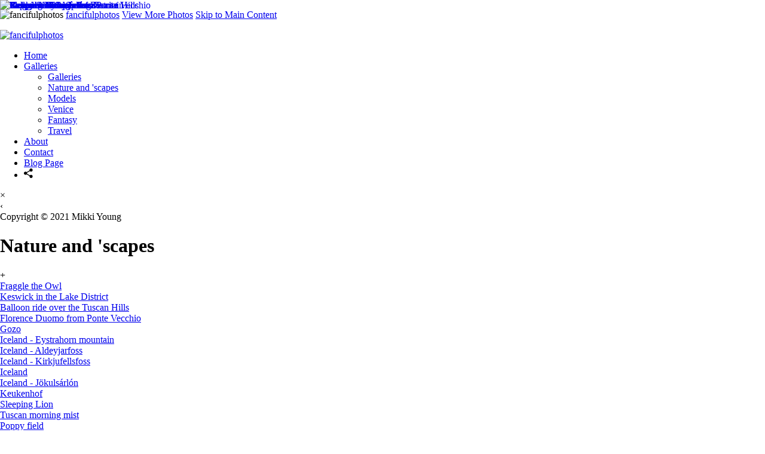

--- FILE ---
content_type: text/html; charset=UTF-8
request_url: https://myfancifulphotos.com/nature-and-scapes
body_size: 10687
content:
<!DOCTYPE html>
<html lang="en-US" dir="ltr" itemscope itemtype="http://schema.org/WebPage">
<head>

    <!--  Hey! This is SlickPic.

          For photographers, building a website is time-consuming and frustrating.
          At SlickPic, we design, build, and maintain beautiful websites for photographers
          so they can focus on creating beautiful photos and building their business
          instead of worrying about their website.

          www.slickpic.com
    -->

    <title>Nature and 'scapes - fancifulphotos</title>
    <meta http-equiv="Content-Type" content="text/html; charset=UTF-8" >    <base href="https://myfancifulphotos.com/" />
    <link rel="shortcut icon" href="/favicon.ico" />
    <link rel="icon" type="image/png" sizes="32x32" href="https://assets-edge.slickpic.com/brand/slickpic-32x32.png">
    <link rel="icon" type="image/png" sizes="16x16" href="https://assets-edge.slickpic.com/brand/slickpic-16x16.png">
    <link rel="apple-touch-icon" href="https://cloud.slickpic.com/img/apple-touch-icon.png">
    <link rel="apple-touch-icon" sizes="180x180" href="https://cloud.slickpic.com/img/apple-touch-icon.png">
    <link rel="icon" sizes="192x192" href="https://cloud.slickpic.com/img/apple-touch-icon.png">
    <link rel="manifest" href="https://myfancifulphotos.com/manifest.json?url=aHR0cHM6Ly9teWZhbmNpZnVscGhvdG9zLmNvbS9uYXR1cmUtYW5kLXNjYXBlcw==" />
    <meta name="mobile-web-app-capable" content="yes">
    <meta name="apple-mobile-web-app-title" content="Nature and 'scapes - fancifulphotos">
    <meta name="x-dns-prefetch-control" content="on" />
    <link rel="preconnect" href="https://www.slickpic.com" crossorigin>
    <link rel="preconnect" href="https://assets-edge.slickpic.com" crossorigin>
    <link rel="preconnect" href="https://cloud.slickpic.com" crossorigin>
    <link rel="preconnect" href="https://cloud-help.slickpic.com" crossorigin>
    <link rel="preconnect" href="https://cdn-static-bundle.slickpic.com" crossorigin>
    <link rel="preconnect" href="https://stored-edge.slickpic.com" crossorigin>
    <link rel="preconnect" href="https://stored-cf-wm.slickpic.com" crossorigin>
    <link rel="preconnect" href="https://stored-cf.slickpic.com" crossorigin>
    <link rel="preconnect" href="https://image.slickpic.com" crossorigin>
    <link rel="preconnect" href="https://sales-api.slickpic.com" crossorigin>
    <link rel="preconnect" href="https://fonts.googleapis.com">
    <link rel="preconnect" href="https://fonts.gstatic.com" crossorigin>
    <link rel="preconnect" href="https://use.typekit.net" crossorigin>
    <link rel="preconnect" href="https://p.typekit.net" crossorigin>
    <link rel="preconnect" href="https://www.google-analytics.com" crossorigin>
    <link rel="preconnect" href="https://connect.facebook.net" crossorigin>
    <link rel="preconnect" href="https://organizer-api.slickpic.com" crossorigin>
    <link rel="preconnect" href="https://www.googletagmanager.com" crossorigin>
    <link rel="dns-prefetch" href="https://www.slickpic.com">
    <link rel="dns-prefetch" href="https://assets-edge.slickpic.com">
    <link rel="dns-prefetch" href="https://cloud.slickpic.com">
    <link rel="dns-prefetch" href="https://cdn-static-bundle.slickpic.com">
    <link rel="dns-prefetch" href="https://sales-api.slickpic.com">
    <link rel="dns-prefetch" href="https://cloud-help.slickpic.com">
    <link rel="dns-prefetch" href="https://stored-edge.slickpic.com">
    <link rel="dns-prefetch" href="https://stored-cf-wm.slickpic.com">
    <link rel="dns-prefetch" href="https://stored-cf.slickpic.com">
    <link rel="dns-prefetch" href="https://image.slickpic.com">
    <link rel="dns-prefetch" href="https://fonts.googleapis.com">
    <link rel="dns-prefetch" href="https://fonts.gstatic.com">
    <link rel="dns-prefetch" href="https://use.typekit.net">
    <link rel="dns-prefetch" href="https://p.typekit.net">
    <link rel="dns-prefetch" href="https://www.google-analytics.com">
    <link rel="dns-prefetch" href="https://connect.facebook.net">
    <link rel="dns-prefetch" href="https://organizer-api.slickpic.com">
    <link rel="dns-prefetch" href="https://www.googletagmanager.com">
    <link rel="alternate" type="application/rss+xml" href="https://myfancifulphotos.com/rss/blog" title="">
<!--    <link rel="stylesheet" type="text/css" href="https://cloud-help.slickpic.com/wp-content/themes/flatbase/website/slickpic-magic.css?v=--><!--" />-->
    <meta name="generator" content="SlickPic" />
    <meta name="viewport" content="width=device-width, initial-scale=1.0, maximum-scale=5.0, shrink-to-fit=no, user-scalable=yes" />
    <meta name="apple-mobile-web-app-status-bar-style" content="black-translucent" />
    <meta name="apple-mobile-web-app-capable" content="yes" />
    <meta http-equiv="content-language" content="en-US" />
    <meta name="robots" content="all, index, follow" />    <meta name="CR-allow-UI-injection" content="false">
    <link rel="canonical" href="https://myfancifulphotos.com/nature-and-scapes">    
            <meta itemprop="name" content="Nature and 'scapes - fancifulphotos" />
        <meta property="og:image" content="https://stored-cf-wm.slickpic.com/hr/Mjg4MDAwNzA2YzEwYWI,/20211201/MTgyNDUxODg2MDE2/pm/1200/fraggle-.jpg" />
                   <meta property="og:image:width" content="1200" />
                <meta property="og:image:height" content="1200" />
    <meta property="fb:app_id" content="103410766387633" />
    <meta property="og:type" content="website" />
    <meta property="og:url" content="https://myfancifulphotos.com/nature-and-scapes" />
    <meta property="og:title" content="Nature and 'scapes - fancifulphotos" />
    <meta property="og:site_name" content="fancifulphotos" />
        <meta name="twitter:card" content="summary" />
    <meta name="twitter:site" content="fancifulphotos" />
    <meta name="twitter:title" content="Nature and 'scapes - fancifulphotos" />
    <meta property="twitter:image" name="twitter:image" content="https://stored-cf-wm.slickpic.com/hr/Mjg4MDAwNzA2YzEwYWI,/20211201/MTgyNDUxODg2MDE2/pm/1200/fraggle-.jpg" />    
    
    
    <script type="application/ld+json">
      {
        "@context": "https://schema.org/",
        "@type": "WebSite",
        "@id": "https://myfancifulphotos.com/#website",
        "name": "fancifulphotos",
        "url": "https://myfancifulphotos.com/",
        "description": "",
        "publisher": {
          "@id": "https://myfancifulphotos.com/#localbusiness"
        },
        "sameAs": ["https://www.instagram.com/fancifulphotos/"]
      }
    </script>

        <script type="application/ld+json">
      {
        "@context": "https://schema.org/",
        "@type": "WebPage",
        "@id": "https://myfancifulphotos.com/#homepage",
        "isPartOf": {
          "@id": "https://myfancifulphotos.com/#website"
        },
        "name": "Nature and 'scapes - fancifulphotos",
        "url": "https://myfancifulphotos.com/nature-and-scapes",
        "description": "",
        "image": "https://stored-cf-wm.slickpic.com/hr/Mjg4MDAwNzA2YzEwYWI,/20211201/MTgyNDUxODg2MDE2/pm/1200/fraggle-.jpg"
      }
    </script>
    
    
    
    
    <link href="https://cdn-static-bundle.slickpic.com/css/0.24357/landing-builder-view.css" media="screen" rel="stylesheet" type="text/css" >
<link href="https://cloud.slickpic.com/css/landing-builder/view.css?v=0.24357" media="screen" rel="stylesheet" type="text/css" >
<link href="https://cloud.slickpic.com/css/landing-builder/fonts.css?v=0.24357" media="screen" rel="stylesheet" type="text/css" >
    <style class="inlinestyler">* { box-sizing: border-box; } body {margin: 0;}*{box-sizing:border-box;}body{margin-top:0px;margin-right:0px;margin-bottom:0px;margin-left:0px;}*{box-sizing:border-box;}body{margin-top:0px;margin-right:0px;margin-bottom:0px;margin-left:0px;}*{box-sizing:border-box;}body{margin-top:0px;margin-right:0px;margin-bottom:0px;margin-left:0px;}*{box-sizing:border-box;}body{margin-top:0px;margin-right:0px;margin-bottom:0px;margin-left:0px;}*{box-sizing:border-box;}body{margin-top:0px;margin-right:0px;margin-bottom:0px;margin-left:0px;}*{box-sizing:border-box;}body{margin-top:0px;margin-right:0px;margin-bottom:0px;margin-left:0px;}*{box-sizing:border-box;}body{margin-top:0px;margin-right:0px;margin-bottom:0px;margin-left:0px;}*{box-sizing:border-box;}body{margin-top:0px;margin-right:0px;margin-bottom:0px;margin-left:0px;}*{box-sizing:border-box;}body{margin-top:0px;margin-right:0px;margin-bottom:0px;margin-left:0px;}*{box-sizing:border-box;}body{margin-top:0px;margin-right:0px;margin-bottom:0px;margin-left:0px;}*{box-sizing:border-box;}body{margin-top:0px;margin-right:0px;margin-bottom:0px;margin-left:0px;}*{box-sizing:border-box;}body{margin-top:0px;margin-right:0px;margin-bottom:0px;margin-left:0px;}*{box-sizing:border-box;}body{margin-top:0px;margin-right:0px;margin-bottom:0px;margin-left:0px;}*{box-sizing:border-box;}body{margin-top:0px;margin-right:0px;margin-bottom:0px;margin-left:0px;}*{box-sizing:border-box;}body{margin-top:0px;margin-right:0px;margin-bottom:0px;margin-left:0px;}*{box-sizing:border-box;}body{margin-top:0px;margin-right:0px;margin-bottom:0px;margin-left:0px;}*{box-sizing:border-box;}body{margin-top:0px;margin-right:0px;margin-bottom:0px;margin-left:0px;}*{box-sizing:border-box;}body{margin-top:0px;margin-right:0px;margin-bottom:0px;margin-left:0px;}*{box-sizing:border-box;}body{margin-top:0px;margin-right:0px;margin-bottom:0px;margin-left:0px;}*{box-sizing:border-box;}body{margin-top:0px;margin-right:0px;margin-bottom:0px;margin-left:0px;}*{box-sizing:border-box;}body{margin-top:0px;margin-right:0px;margin-bottom:0px;margin-left:0px;}*{box-sizing:border-box;}body{margin-top:0px;margin-right:0px;margin-bottom:0px;margin-left:0px;}*{box-sizing:border-box;}body{margin-top:0px;margin-right:0px;margin-bottom:0px;margin-left:0px;}*{box-sizing:border-box;}body{margin-top:0px;margin-right:0px;margin-bottom:0px;margin-left:0px;}*{box-sizing:border-box;}body{margin-top:0px;margin-right:0px;margin-bottom:0px;margin-left:0px;}*{box-sizing:border-box;}body{margin-top:0px;margin-right:0px;margin-bottom:0px;margin-left:0px;}*{box-sizing:border-box;}body{margin-top:0px;margin-right:0px;margin-bottom:0px;margin-left:0px;}*{box-sizing:border-box;}body{margin-top:0px;margin-right:0px;margin-bottom:0px;margin-left:0px;}*{box-sizing:border-box;}body{margin-top:0px;margin-right:0px;margin-bottom:0px;margin-left:0px;}*{box-sizing:border-box;}body{margin-top:0px;margin-right:0px;margin-bottom:0px;margin-left:0px;}*{box-sizing:border-box;}body{margin-top:0px;margin-right:0px;margin-bottom:0px;margin-left:0px;}*{box-sizing:border-box;}body{margin-top:0px;margin-right:0px;margin-bottom:0px;margin-left:0px;}*{box-sizing:border-box;}body{margin-top:0px;margin-right:0px;margin-bottom:0px;margin-left:0px;}*{box-sizing:border-box;}body{margin-top:0px;margin-right:0px;margin-bottom:0px;margin-left:0px;}*{box-sizing:border-box;}body{margin-top:0px;margin-right:0px;margin-bottom:0px;margin-left:0px;}*{box-sizing:border-box;}body{margin-top:0px;margin-right:0px;margin-bottom:0px;margin-left:0px;}*{box-sizing:border-box;}body{margin-top:0px;margin-right:0px;margin-bottom:0px;margin-left:0px;}*{box-sizing:border-box;}body{margin-top:0px;margin-right:0px;margin-bottom:0px;margin-left:0px;}*{box-sizing:border-box;}body{margin-top:0px;margin-right:0px;margin-bottom:0px;margin-left:0px;}*{box-sizing:border-box;}body{margin-top:0px;margin-right:0px;margin-bottom:0px;margin-left:0px;}*{box-sizing:border-box;}body{margin-top:0px;margin-right:0px;margin-bottom:0px;margin-left:0px;}*{box-sizing:border-box;}body{margin-top:0px;margin-right:0px;margin-bottom:0px;margin-left:0px;}*{box-sizing:border-box;}body{margin-top:0px;margin-right:0px;margin-bottom:0px;margin-left:0px;}*{box-sizing:border-box;}body{margin-top:0px;margin-right:0px;margin-bottom:0px;margin-left:0px;}*{box-sizing:border-box;}body{margin-top:0px;margin-right:0px;margin-bottom:0px;margin-left:0px;}*{box-sizing:border-box;}body{margin-top:0px;margin-right:0px;margin-bottom:0px;margin-left:0px;}*{box-sizing:border-box;}body{margin-top:0px;margin-right:0px;margin-bottom:0px;margin-left:0px;}.imp-text-font{font-family: !important;}html > body.theme-eternity .website220-page .website220-container .site-button{background: !important;border-color: !important;}.imp-logo-font{font-family:inherit !important;}body.theme-eternity .website220-page, body.theme-eternity .website220-page *:not(.sp-plus-button-insider){font-family: !important;}</style>
  
  
  
  
  
  
  
  
  
  
  
  
  
  
  
  
  
  
  
  
  
  
  
  
  
  
  
  
  
  
  
  
  
  
  
  
  
  
  
  
  
  
  <link rel="stylesheet" type="text/css" href="https://cloud-help.slickpic.com/wp-content/themes/flatbase/website/slickpic.css?v=24357" />
  <link
    rel="preload" as="style" onload="this.onload=null;this.rel='stylesheet'"
    href="https://fonts.googleapis.com/css2?family=Bebas+Neue&family=Cinzel:wght@400..900&family=Cinzel+Decorative:wght@400;700;900&family=Inter:ital,opsz,wght@0,14..32,100..900;1,14..32,100..900&family=Julius+Sans+One&family=Nunito+Sans:ital,opsz,wght@0,6..12,200..1000;1,6..12,200..1000&family=Old+Standard+TT:ital,wght@0,400;0,700;1,400&family=Oswald:wght@200..700&family=Roboto+Slab:wght@100..900&family=Rubik:ital,wght@0,300..900;1,300..900&family=Spectral:ital,wght@0,200..800;1,200..800&family=Work+Sans:ital,wght@0,300;0,400;0,500;0,600;0,700;1,400;1,800&display=swap"
  >
  <noscript>
    <link
      rel="stylesheet"
      href="https://fonts.googleapis.com/css2?family=Bebas+Neue&family=Cinzel:wght@400..900&family=Cinzel+Decorative:wght@400;700;900&family=Inter:ital,opsz,wght@0,14..32,100..900;1,14..32,100..900&family=Julius+Sans+One&family=Nunito+Sans:ital,opsz,wght@0,6..12,200..1000;1,6..12,200..1000&family=Old+Standard+TT:ital,wght@0,400;0,700;1,400&family=Oswald:wght@200..700&family=Roboto+Slab:wght@100..900&family=Rubik:ital,wght@0,300..900;1,300..900&family=Spectral:ital,wght@0,200..800;1,200..800&family=Work+Sans:ital,wght@0,300;0,400;0,500;0,600;0,700;1,400;1,800&display=swap"
    >
  </noscript>

  <script type="text/javascript">
    //<!--
var spLyt = "landing_builder";    //-->
</script>
<script type="text/javascript">
    //<!--
var tk = "ed82deaeca7755af0686f6a22be27844696b821fec5966.50287376", shd = "", spuid=288000, spauid=0, spuasid = 0, isEditorMode = 0, isEditorBackViewMode = 0, templateId = 0;    //-->
</script>
<script type="text/javascript" defer="defer" src="https://cloud.slickpic.com/share/abundle/bundle-jquery-custom.js?v=0.24357"></script>
<script type="text/javascript" defer="defer" src="https://cloud.slickpic.com/share/swiper_11.2.10/swiper-bundle.min.js?v=0.24357"></script>
  
  
        <script>
        window.onload = () => {
          if (typeof Sp === "undefined") {
            return true;
          }
          Sp.handler = Sp.handler || {};
          Sp.handler.auth =
            window.setInterval(function() {
              $.xhr('xhr/serv/push-sess', { pub:1, o:1 });
            }, 1000 * 60 * 5);
        };
      </script>
    <script type="text/javascript" defer src="https://cloud-help.slickpic.com/wp-content/themes/flatbase/website/slickpic.js?24357"></script>          <script type="text/javascript">
        (function(c,l,a,r,i,t,y){
          c[a]=c[a]||function(){(c[a].q=c[a].q||[]).push(arguments)};
          t=l.createElement(r);t.async=1;t.src="https://www.clarity.ms/tag/"+i;
          y=l.getElementsByTagName(r)[0];y.parentNode.insertBefore(t,y);
          clarity("set", "websitedomain", "myfancifulphotos.com");
          clarity("set", "websiteuserid", "288000");
        })(window, document, "clarity", "script", "o1q4808lux");
      </script>
    </head>

<body
    id="wrapper"
    data-uasid="100"
    data-user-id="288000"
    data-page-id="24230"
    data-base-url="https://www.slickpic.com"
    data-page-parent-id="0"
    data-page-hash="f97f03cc09806b04958d8edf69cb301d"
    data-page-slug="nature-and-scapes"
    data-page-url-full="https://myfancifulphotos.com/nature-and-scapes"
    data-page-url-host="https://myfancifulphotos.com"
    data-wct-id="0"
    data-album-id="0"
    data-photo-id="0"
    data-website-context-token=""
    data-clarity-region="true"
     class="public theme-doubleline theme-doubleline-nemesis theme-wonder color-white show-share-button-on show-powered-by-sp-on header-type-defult">



<h1 class="page-title-header" style="height: 0.001em; overflow: hidden; margin: 0; padding: 0;">Nature and 'scapes - fancifulphotos</h1>

<p class="h-card">
  <img loading="lazy" decoding="async" class="u-photo" src="https://stored-cf-wm.slickpic.com/hr/Mjg4MDAwNzA2YzEwYWI,/20211201/MTgyNDUxODg2MDE2/pm/1200/fraggle-.webp" title="fancifulphotos" alt="fancifulphotos" />  <a class="p-name p-org u-url" rel="me" href="https://myfancifulphotos.com/">fancifulphotos</a>
  <a class="p-more" href="https://myfancifulphotos.com/nature-and-scapes">View More Photos</a>
  <a href="#main" class="skip-to-main-content-link">Skip to Main Content</a>
</p>


<div class="website220-page">  <div class="website220-container imp-text-font imp-highlight-color" id="ij53">	<div class="website220-sidebar">	  <div class="sidebar-content">		<div class="sidebar-logo">		  <div class="prelogo imp-logo-font">			<div class="cstm-profile-logo loaded loaded-public"><a aria-label="Logo" class="profile-logo-link" href="https://myfancifulphotos.com"><img src="https://stored-cf.slickpic.com/Mjg4MDAwNzA2YzEwYWI,/20211207/MTgyNjA4MjNjMDAw/p/1000/fancifulphotos.webp" alt="fancifulphotos" class="logo-light" fetchpriority="high"></a></div>		  </div>		</div>		<div class="sidebar-menu">		  <div data-navigation-logo="1" data-navigation-mobile="1" data-navigation-class="navbar-nav ml-auto" class="cstm-custom-navigation navbar-nav ml-auto mobile-menu-right loaded"><div class="list-holder navigation-items-wrapper"><ul class="navbar-nav ml-auto"><li class="nav-item status-active"><a href="https://myfancifulphotos.com" class="nav-link">Home</a></li><li class="nav-item status-active has-childs active-parent active-parent-parser"><a href="https://myfancifulphotos.com/galleries" class="nav-link">Galleries</a><ul class="childs"><li class="nav-item status-active"><a href="https://myfancifulphotos.com/galleries" class="nav-link">Galleries</a></li><li class="nav-item status-active active"><a href="https://myfancifulphotos.com/nature-and-scapes" class="nav-link">Nature and 'scapes</a></li><li class="nav-item status-active"><a href="https://myfancifulphotos.com/models" class="nav-link">Models</a></li><li class="nav-item status-active"><a href="https://myfancifulphotos.com/venice" class="nav-link">Venice</a></li><li class="nav-item status-active"><a href="https://myfancifulphotos.com/fantasy" class="nav-link">Fantasy</a></li><li class="nav-item status-active"><a href="https://myfancifulphotos.com/travel" class="nav-link">Travel</a></li></ul></li><li class="nav-item status-active"><a href="https://myfancifulphotos.com/about" class="nav-link">About</a></li><li class="nav-item status-active"><a href="https://myfancifulphotos.com/contact" class="nav-link">Contact</a></li><li class="nav-item status-active"><a href="https://myfancifulphotos.com/blog" class="nav-link">Blog Page</a></li><li class="nav-item custom-sharing-item"><a aria-label="Share" title="Share" class="open-sharing-popup" href="javascript:;"><svg width="16px" height="16px"><use xlink:href="#ico-share"></use></svg></a></li></ul></div><div class="nav-item mobile-menu-opener"></div><div class="nav-item mobile-menu-closer">&times;</div><div class="nav-item mobile-menu-child-back">&lsaquo;</div></div>		</div>		<div class="sidebar-footer footer-text   loaded">Copyright &copy; 2021 Mikki Young<a href="https://slickpic.com/t/portfolio-website-288000" target="_blank" title="Portfolio Websites and Photo Sharing" class="footer-powered-by-sp" style="display: none;">Powered by SlickPic</a></div>	  </div>	</div>	<div id="i0hqh" class="website220-content">	  <div id="iiw9m" class="content-container content-this">		<div id="iwn1i" class="content content-narrow">		  <h1 id="it3mr-2-2">Nature and 'scapes</h1>		  <div id="ii47d-2-2" class="columns columns-half">						<div id="iq3rlj-2-2" class="sp-plus-button">+			</div>		  </div>		</div>				<div id="i8dwi" class="content content-wide album-view-container with-actions"><div><div data-gjs-editable="false" data-gjs-droppable="false" data-gjs-badgable="false" data-gjs-type="cstm-album-view-inner" class="cstm-album-view view-column-count-3 gjs-no-pointer" data-aid="792767" data-view-type="flow" data-view-photo-size="2560" data-view-column-count="3" data-view-row-size="2" data-view-title-enable="0" data-view-top-bottom-padding="medium" data-view-left-right-padding="off" data-view-gutter-size="small" data-view-thumb-autoplay="on" data-view-horizontal-slides-count="3" data-view-horizontal-align="center" data-view-horizontal-autoplay="none" data-view-horizontal-spacing="none" data-view-horizontal-block-size="auto" data-view-horizontal-cover-type="cover" data-view-horizontal-arrow-enable="show"><div class="flow-grid" itemscope="" itemtype="http://schema.org/ImageGallery"><div class="flow-item-sizer"></div><div class="flow-item" itemscope="" itemtype="http://schema.org/ImageObject" itemprop="associatedMedia"><a href="https://fancifulphotos.slickpic.site/nature-and-scapes/photo/792767/18245188/fraggle-the-owl" data-pid="18245188" data-object-type="photo" data-object-id="0" data-title="Fraggle the Owl" data-slug="fraggle-the-owl" data-description="" itemprop="contentUrl" style="padding-top:100%;"><img alt="Fraggle the Owl" data-orgname="fraggle-.jpg" data-ratio="1.00" data-width="2560" data-height="2560" data-thumb="https://stored-edge-wm.slickpic.com/hr/Mjg4MDAwNzA2YzEwYWI,/20211201/MTgyNDUxODg2MDE2/t/1000/fraggle-.jpg" data-image="https://stored-edge-wm.slickpic.com/hr/Mjg4MDAwNzA2YzEwYWI,/20211201/MTgyNDUxODg2MDE2/p/2560/fraggle-.jpg" data-path="https://stored-edge-wm.slickpic.com/hr/Mjg4MDAwNzA2YzEwYWI,/20211201/MTgyNDUxODg2MDE2/p" src="https://assets-edge.slickpic.com/img/pix.gif" style="position: absolute; top:0;"><span class="caption" itemprop="caption"><span class="text">Fraggle the Owl</span></span></a><meta itemprop="thumbnail" content="https://stored-edge-wm.slickpic.com/hr/Mjg4MDAwNzA2YzEwYWI,/20211201/MTgyNDUxODg2MDE2/t/1000/fraggle-.jpg"></div><div class="flow-item" itemscope="" itemtype="http://schema.org/ImageObject" itemprop="associatedMedia"><a href="https://fancifulphotos.slickpic.site/nature-and-scapes/photo/792767/18245121/keswick-in-the-lake-district" data-pid="18245121" data-object-type="photo" data-object-id="0" data-title="Keswick in the Lake District" data-slug="keswick-in-the-lake-district" data-description="" itemprop="contentUrl" style="padding-top:57%;"><img alt="Keswick in the Lake District" data-orgname="appleton_keswick_6869-.jpg" data-ratio="0.56" data-width="2000" data-height="1125" data-thumb="https://stored-edge.slickpic.com/Mjg4MDAwNzA2YzEwYWI,/20211201/MTgyNDUxMjFhMTcw/t/1000/appleton_keswick_6869-.jpg" data-image="https://stored-edge.slickpic.com/Mjg4MDAwNzA2YzEwYWI,/20211201/MTgyNDUxMjFhMTcw/p/2000/appleton_keswick_6869-.jpg" data-path="https://stored-edge.slickpic.com/Mjg4MDAwNzA2YzEwYWI,/20211201/MTgyNDUxMjFhMTcw/p" src="https://assets-edge.slickpic.com/img/pix.gif" style="position: absolute; top:0;"><span class="caption" itemprop="caption"><span class="text">Keswick in the Lake District</span></span></a><meta itemprop="thumbnail" content="https://stored-edge.slickpic.com/Mjg4MDAwNzA2YzEwYWI,/20211201/MTgyNDUxMjFhMTcw/t/1000/appleton_keswick_6869-.jpg"></div><div class="flow-item" itemscope="" itemtype="http://schema.org/ImageObject" itemprop="associatedMedia"><a href="https://fancifulphotos.slickpic.site/nature-and-scapes/photo/792767/18245120/balloon-ride-over-the-tuscan-hills" data-pid="18245120" data-object-type="photo" data-object-id="0" data-title="Balloon ride over the Tuscan Hills" data-slug="balloon-ride-over-the-tuscan-hills" data-description="" itemprop="contentUrl" style="padding-top:57%;"><img alt="Balloon ride over the Tuscan Hills" data-orgname="balloon_26-.jpg" data-ratio="0.56" data-width="2560" data-height="1441" data-thumb="https://stored-edge-wm.slickpic.com/hr/Mjg4MDAwNzA2YzEwYWI,/20211201/MTgyNDUxMjAwMDAx/t/1000/balloon_26-.jpg" data-image="https://stored-edge-wm.slickpic.com/hr/Mjg4MDAwNzA2YzEwYWI,/20211201/MTgyNDUxMjAwMDAx/p/2560/balloon_26-.jpg" data-path="https://stored-edge-wm.slickpic.com/hr/Mjg4MDAwNzA2YzEwYWI,/20211201/MTgyNDUxMjAwMDAx/p" src="https://assets-edge.slickpic.com/img/pix.gif" style="position: absolute; top:0;"><span class="caption" itemprop="caption"><span class="text">Balloon ride over the Tuscan Hills</span></span></a><meta itemprop="thumbnail" content="https://stored-edge-wm.slickpic.com/hr/Mjg4MDAwNzA2YzEwYWI,/20211201/MTgyNDUxMjAwMDAx/t/1000/balloon_26-.jpg"></div><div class="flow-item" itemscope="" itemtype="http://schema.org/ImageObject" itemprop="associatedMedia"><a href="https://fancifulphotos.slickpic.site/nature-and-scapes/photo/792767/18245119/florence-duomo-from-ponte-vecchio" data-pid="18245119" data-object-type="photo" data-object-id="0" data-title="Florence Duomo from Ponte Vecchio" data-slug="florence-duomo-from-ponte-vecchio" data-description="" itemprop="contentUrl" style="padding-top:150%;"><img alt="Florence Duomo from Ponte Vecchio" data-orgname="Florence_duomo_street_4699_Apr_2019-1.jpg" data-ratio="1.50" data-width="1333" data-height="2000" data-thumb="https://stored-edge.slickpic.com/Mjg4MDAwNzA2YzEwYWI,/20211201/MTgyNDUxMTk2NzA2/t/1000/Florence_duomo_street_4699_Apr_2019-1.jpg" data-image="https://stored-edge.slickpic.com/Mjg4MDAwNzA2YzEwYWI,/20211201/MTgyNDUxMTk2NzA2/p/2000/Florence_duomo_street_4699_Apr_2019-1.jpg" data-path="https://stored-edge.slickpic.com/Mjg4MDAwNzA2YzEwYWI,/20211201/MTgyNDUxMTk2NzA2/p" src="https://assets-edge.slickpic.com/img/pix.gif" style="position: absolute; top:0;"><span class="caption" itemprop="caption"><span class="text">Florence Duomo from Ponte Vecchio</span></span></a><meta itemprop="thumbnail" content="https://stored-edge.slickpic.com/Mjg4MDAwNzA2YzEwYWI,/20211201/MTgyNDUxMTk2NzA2/t/1000/Florence_duomo_street_4699_Apr_2019-1.jpg"></div><div class="flow-item" itemscope="" itemtype="http://schema.org/ImageObject" itemprop="associatedMedia"><a href="https://fancifulphotos.slickpic.site/nature-and-scapes/photo/792767/18245116/gozo" data-pid="18245116" data-object-type="photo" data-object-id="0" data-title="Gozo" data-slug="gozo" data-description="" itemprop="contentUrl" style="padding-top:57%;"><img alt="Gozo" data-orgname="Gozo_from_island_6872_arty-.jpg" data-ratio="0.56" data-width="2000" data-height="1125" data-thumb="https://stored-edge.slickpic.com/Mjg4MDAwNzA2YzEwYWI,/20211201/MTgyNDUxMTYwMDA3/t/1000/Gozo_from_island_6872_arty-.jpg" data-image="https://stored-edge.slickpic.com/Mjg4MDAwNzA2YzEwYWI,/20211201/MTgyNDUxMTYwMDA3/p/2000/Gozo_from_island_6872_arty-.jpg" data-path="https://stored-edge.slickpic.com/Mjg4MDAwNzA2YzEwYWI,/20211201/MTgyNDUxMTYwMDA3/p" src="https://assets-edge.slickpic.com/img/pix.gif" style="position: absolute; top:0;"><span class="caption" itemprop="caption"><span class="text">Gozo</span></span></a><meta itemprop="thumbnail" content="https://stored-edge.slickpic.com/Mjg4MDAwNzA2YzEwYWI,/20211201/MTgyNDUxMTYwMDA3/t/1000/Gozo_from_island_6872_arty-.jpg"></div><div class="flow-item" itemscope="" itemtype="http://schema.org/ImageObject" itemprop="associatedMedia"><a href="https://fancifulphotos.slickpic.site/nature-and-scapes/photo/792767/18245117/iceland-eystrahorn-mountain" data-pid="18245117" data-object-type="photo" data-object-id="0" data-title="Iceland - Eystrahorn mountain" data-slug="iceland-eystrahorn-mountain" data-description="" itemprop="contentUrl" style="padding-top:57%;"><img alt="Iceland - Eystrahorn mountain" data-orgname="Iceland_2_6563-.jpg" data-ratio="0.56" data-width="2000" data-height="1125" data-thumb="https://stored-edge.slickpic.com/Mjg4MDAwNzA2YzEwYWI,/20211201/MTgyNDUxMTc3MTc3/t/1000/Iceland_2_6563-.jpg" data-image="https://stored-edge.slickpic.com/Mjg4MDAwNzA2YzEwYWI,/20211201/MTgyNDUxMTc3MTc3/p/2000/Iceland_2_6563-.jpg" data-path="https://stored-edge.slickpic.com/Mjg4MDAwNzA2YzEwYWI,/20211201/MTgyNDUxMTc3MTc3/p" src="https://assets-edge.slickpic.com/img/pix.gif" style="position: absolute; top:0;"><span class="caption" itemprop="caption"><span class="text">Iceland - Eystrahorn mountain</span></span></a><meta itemprop="thumbnail" content="https://stored-edge.slickpic.com/Mjg4MDAwNzA2YzEwYWI,/20211201/MTgyNDUxMTc3MTc3/t/1000/Iceland_2_6563-.jpg"></div><div class="flow-item" itemscope="" itemtype="http://schema.org/ImageObject" itemprop="associatedMedia"><a href="https://fancifulphotos.slickpic.site/nature-and-scapes/photo/792767/18245125/iceland-aldeyjarfoss" data-pid="18245125" data-object-type="photo" data-object-id="0" data-title="Iceland - Aldeyjarfoss" data-slug="iceland-aldeyjarfoss" data-description="" itemprop="contentUrl" style="padding-top:57%;"><img alt="Iceland - Aldeyjarfoss" data-orgname="Iceland_3_6856-.jpg" data-ratio="0.56" data-width="2000" data-height="1125" data-thumb="https://stored-edge.slickpic.com/Mjg4MDAwNzA2YzEwYWI,/20211201/MTgyNDUxMjU3YmJj/t/1000/Iceland_3_6856-.jpg" data-image="https://stored-edge.slickpic.com/Mjg4MDAwNzA2YzEwYWI,/20211201/MTgyNDUxMjU3YmJj/p/2000/Iceland_3_6856-.jpg" data-path="https://stored-edge.slickpic.com/Mjg4MDAwNzA2YzEwYWI,/20211201/MTgyNDUxMjU3YmJj/p" src="https://assets-edge.slickpic.com/img/pix.gif" style="position: absolute; top:0;"><span class="caption" itemprop="caption"><span class="text">Iceland - Aldeyjarfoss</span></span></a><meta itemprop="thumbnail" content="https://stored-edge.slickpic.com/Mjg4MDAwNzA2YzEwYWI,/20211201/MTgyNDUxMjU3YmJj/t/1000/Iceland_3_6856-.jpg"></div><div class="flow-item" itemscope="" itemtype="http://schema.org/ImageObject" itemprop="associatedMedia"><a href="https://fancifulphotos.slickpic.site/nature-and-scapes/photo/792767/18245124/iceland-kirkjufellsfoss" data-pid="18245124" data-object-type="photo" data-object-id="0" data-title="Iceland - Kirkjufellsfoss" data-slug="iceland-kirkjufellsfoss" data-description="" itemprop="contentUrl" style="padding-top:57%;"><img alt="Iceland - Kirkjufellsfoss" data-orgname="Iceland_5v3_7055-.jpg" data-ratio="0.56" data-width="2000" data-height="1125" data-thumb="https://stored-edge.slickpic.com/Mjg4MDAwNzA2YzEwYWI,/20211201/MTgyNDUxMjQxYTE3/t/1000/Iceland_5v3_7055-.jpg" data-image="https://stored-edge.slickpic.com/Mjg4MDAwNzA2YzEwYWI,/20211201/MTgyNDUxMjQxYTE3/p/2000/Iceland_5v3_7055-.jpg" data-path="https://stored-edge.slickpic.com/Mjg4MDAwNzA2YzEwYWI,/20211201/MTgyNDUxMjQxYTE3/p" src="https://assets-edge.slickpic.com/img/pix.gif" style="position: absolute; top:0;"><span class="caption" itemprop="caption"><span class="text">Iceland - Kirkjufellsfoss</span></span></a><meta itemprop="thumbnail" content="https://stored-edge.slickpic.com/Mjg4MDAwNzA2YzEwYWI,/20211201/MTgyNDUxMjQxYTE3/t/1000/Iceland_5v3_7055-.jpg"></div><div class="flow-item" itemscope="" itemtype="http://schema.org/ImageObject" itemprop="associatedMedia"><a href="https://fancifulphotos.slickpic.site/nature-and-scapes/photo/792767/18245126/iceland" data-pid="18245126" data-object-type="photo" data-object-id="0" data-title="Iceland" data-slug="iceland" data-description="" itemprop="contentUrl" style="padding-top:57%;"><img alt="Iceland" data-orgname="Iceland_7_7131-07131.jpg" data-ratio="0.56" data-width="2000" data-height="1125" data-thumb="https://stored-edge.slickpic.com/Mjg4MDAwNzA2YzEwYWI,/20211201/MTgyNDUxMjZhMDEx/t/1000/Iceland_7_7131-07131.jpg" data-image="https://stored-edge.slickpic.com/Mjg4MDAwNzA2YzEwYWI,/20211201/MTgyNDUxMjZhMDEx/p/2000/Iceland_7_7131-07131.jpg" data-path="https://stored-edge.slickpic.com/Mjg4MDAwNzA2YzEwYWI,/20211201/MTgyNDUxMjZhMDEx/p" src="https://assets-edge.slickpic.com/img/pix.gif" style="position: absolute; top:0;"><span class="caption" itemprop="caption"><span class="text">Iceland</span></span></a><meta itemprop="thumbnail" content="https://stored-edge.slickpic.com/Mjg4MDAwNzA2YzEwYWI,/20211201/MTgyNDUxMjZhMDEx/t/1000/Iceland_7_7131-07131.jpg"></div><div class="flow-item" itemscope="" itemtype="http://schema.org/ImageObject" itemprop="associatedMedia"><a href="https://fancifulphotos.slickpic.site/nature-and-scapes/photo/792767/18245127/iceland-jkulsrln" data-pid="18245127" data-object-type="photo" data-object-id="0" data-title="Iceland - J&ouml;kuls&aacute;rl&oacute;n" data-slug="iceland-jkulsrln" data-description="" itemprop="contentUrl" style="padding-top:63%;"><img alt="Iceland - J&ouml;kuls&aacute;rl&oacute;n" data-orgname="iceland_fake_northern_lights_6667-.jpg" data-ratio="0.63" data-width="2000" data-height="1250" data-thumb="https://stored-edge.slickpic.com/Mjg4MDAwNzA2YzEwYWI,/20211201/MTgyNDUxMjc2NjEw/t/1000/iceland_fake_northern_lights_6667-.jpg" data-image="https://stored-edge.slickpic.com/Mjg4MDAwNzA2YzEwYWI,/20211201/MTgyNDUxMjc2NjEw/p/2000/iceland_fake_northern_lights_6667-.jpg" data-path="https://stored-edge.slickpic.com/Mjg4MDAwNzA2YzEwYWI,/20211201/MTgyNDUxMjc2NjEw/p" src="https://assets-edge.slickpic.com/img/pix.gif" style="position: absolute; top:0;"><span class="caption" itemprop="caption"><span class="text">Iceland - J&ouml;kuls&aacute;rl&oacute;n</span></span></a><meta itemprop="thumbnail" content="https://stored-edge.slickpic.com/Mjg4MDAwNzA2YzEwYWI,/20211201/MTgyNDUxMjc2NjEw/t/1000/iceland_fake_northern_lights_6667-.jpg"></div><div class="flow-item" itemscope="" itemtype="http://schema.org/ImageObject" itemprop="associatedMedia"><a href="https://fancifulphotos.slickpic.site/nature-and-scapes/photo/792767/18245128/keukenhof" data-pid="18245128" data-object-type="photo" data-object-id="0" data-title="Keukenhof" data-slug="keukenhof" data-description="" itemprop="contentUrl" style="padding-top:81%;"><img alt="Keukenhof" data-orgname="keukenhof_6261-.jpg" data-ratio="0.81" data-width="2560" data-height="2071" data-thumb="https://stored-edge-wm.slickpic.com/hr/Mjg4MDAwNzA2YzEwYWI,/20211201/MTgyNDUxMjgwYzZh/t/1000/keukenhof_6261-.jpg" data-image="https://stored-edge-wm.slickpic.com/hr/Mjg4MDAwNzA2YzEwYWI,/20211201/MTgyNDUxMjgwYzZh/p/2560/keukenhof_6261-.jpg" data-path="https://stored-edge-wm.slickpic.com/hr/Mjg4MDAwNzA2YzEwYWI,/20211201/MTgyNDUxMjgwYzZh/p" src="https://assets-edge.slickpic.com/img/pix.gif" style="position: absolute; top:0;"><span class="caption" itemprop="caption"><span class="text">Keukenhof</span></span></a><meta itemprop="thumbnail" content="https://stored-edge-wm.slickpic.com/hr/Mjg4MDAwNzA2YzEwYWI,/20211201/MTgyNDUxMjgwYzZh/t/1000/keukenhof_6261-.jpg"></div><div class="flow-item" itemscope="" itemtype="http://schema.org/ImageObject" itemprop="associatedMedia"><a href="https://fancifulphotos.slickpic.site/nature-and-scapes/photo/792767/18245131/sleeping-lion" data-pid="18245131" data-object-type="photo" data-object-id="0" data-title="Sleeping Lion" data-slug="sleeping-lion" data-description="King of the snooze.... This picture was taken in Florida and they cool the rocks to entice the Lions to lie on them.  Obviously effective!  :-)  #kingofthejungle #backgroundtexture #disneyanimalkingdom #shadesofbrown" itemprop="contentUrl" style="padding-top:57%;"><img alt="Sleeping Lion" data-orgname="lion_4275_final_edit-.jpg" data-ratio="0.56" data-width="2482" data-height="1396" data-thumb="https://stored-edge.slickpic.com/Mjg4MDAwNzA2YzEwYWI,/20211201/MTgyNDUxMzE2MTdh/t/1000/lion_4275_final_edit-.jpg" data-image="https://stored-edge.slickpic.com/Mjg4MDAwNzA2YzEwYWI,/20211201/MTgyNDUxMzE2MTdh/p/2482/lion_4275_final_edit-.jpg" data-path="https://stored-edge.slickpic.com/Mjg4MDAwNzA2YzEwYWI,/20211201/MTgyNDUxMzE2MTdh/p" src="https://assets-edge.slickpic.com/img/pix.gif" style="position: absolute; top:0;"><span class="caption" itemprop="caption"><span class="text">Sleeping Lion</span></span></a><meta itemprop="thumbnail" content="https://stored-edge.slickpic.com/Mjg4MDAwNzA2YzEwYWI,/20211201/MTgyNDUxMzE2MTdh/t/1000/lion_4275_final_edit-.jpg"></div><div class="flow-item" itemscope="" itemtype="http://schema.org/ImageObject" itemprop="associatedMedia"><a href="https://fancifulphotos.slickpic.site/nature-and-scapes/photo/792767/18245129/tuscan-morning-mist" data-pid="18245129" data-object-type="photo" data-object-id="0" data-title="Tuscan morning mist" data-slug="tuscan-morning-mist" data-description="" itemprop="contentUrl" style="padding-top:57%;"><img alt="Tuscan morning mist" data-orgname="photo_challenge_layers_5736-.jpg" data-ratio="0.56" data-width="2000" data-height="1125" data-thumb="https://stored-edge.slickpic.com/Mjg4MDAwNzA2YzEwYWI,/20211201/MTgyNDUxMjkxYzAx/t/1000/photo_challenge_layers_5736-.jpg" data-image="https://stored-edge.slickpic.com/Mjg4MDAwNzA2YzEwYWI,/20211201/MTgyNDUxMjkxYzAx/p/2000/photo_challenge_layers_5736-.jpg" data-path="https://stored-edge.slickpic.com/Mjg4MDAwNzA2YzEwYWI,/20211201/MTgyNDUxMjkxYzAx/p" src="https://assets-edge.slickpic.com/img/pix.gif" style="position: absolute; top:0;"><span class="caption" itemprop="caption"><span class="text">Tuscan morning mist</span></span></a><meta itemprop="thumbnail" content="https://stored-edge.slickpic.com/Mjg4MDAwNzA2YzEwYWI,/20211201/MTgyNDUxMjkxYzAx/t/1000/photo_challenge_layers_5736-.jpg"></div><div class="flow-item" itemscope="" itemtype="http://schema.org/ImageObject" itemprop="associatedMedia"><a href="https://fancifulphotos.slickpic.site/nature-and-scapes/photo/792767/18245130/poppy-field" data-pid="18245130" data-object-type="photo" data-object-id="0" data-title="Poppy field" data-slug="poppy-field" data-description="" itemprop="contentUrl" style="padding-top:51%;"><img alt="Poppy field" data-orgname="poppy_field_1232-.jpg" data-ratio="0.51" data-width="2560" data-height="1318" data-thumb="https://stored-edge-wm.slickpic.com/hr/Mjg4MDAwNzA2YzEwYWI,/20211201/MTgyNDUxMzBhYjdi/t/1000/poppy_field_1232-.jpg" data-image="https://stored-edge-wm.slickpic.com/hr/Mjg4MDAwNzA2YzEwYWI,/20211201/MTgyNDUxMzBhYjdi/p/2560/poppy_field_1232-.jpg" data-path="https://stored-edge-wm.slickpic.com/hr/Mjg4MDAwNzA2YzEwYWI,/20211201/MTgyNDUxMzBhYjdi/p" src="https://assets-edge.slickpic.com/img/pix.gif" style="position: absolute; top:0;"><span class="caption" itemprop="caption"><span class="text">Poppy field</span></span></a><meta itemprop="thumbnail" content="https://stored-edge-wm.slickpic.com/hr/Mjg4MDAwNzA2YzEwYWI,/20211201/MTgyNDUxMzBhYjdi/t/1000/poppy_field_1232-.jpg"></div><div class="flow-item" itemscope="" itemtype="http://schema.org/ImageObject" itemprop="associatedMedia"><a href="https://fancifulphotos.slickpic.site/nature-and-scapes/photo/792767/18245132/portmeirion-in-spring" data-pid="18245132" data-object-type="photo" data-object-id="0" data-title="Portmeirion in Spring" data-slug="portmeirion-in-spring" data-description="" itemprop="contentUrl" style="padding-top:67%;"><img alt="Portmeirion in Spring" data-orgname="portmeirion_tree_2948-.jpg" data-ratio="0.67" data-width="2560" data-height="1707" data-thumb="https://stored-edge-wm.slickpic.com/hr/Mjg4MDAwNzA2YzEwYWI,/20211201/MTgyNDUxMzJiMGFi/t/1000/portmeirion_tree_2948-.jpg" data-image="https://stored-edge-wm.slickpic.com/hr/Mjg4MDAwNzA2YzEwYWI,/20211201/MTgyNDUxMzJiMGFi/p/2560/portmeirion_tree_2948-.jpg" data-path="https://stored-edge-wm.slickpic.com/hr/Mjg4MDAwNzA2YzEwYWI,/20211201/MTgyNDUxMzJiMGFi/p" src="https://assets-edge.slickpic.com/img/pix.gif" style="position: absolute; top:0;"><span class="caption" itemprop="caption"><span class="text">Portmeirion in Spring</span></span></a><meta itemprop="thumbnail" content="https://stored-edge-wm.slickpic.com/hr/Mjg4MDAwNzA2YzEwYWI,/20211201/MTgyNDUxMzJiMGFi/t/1000/portmeirion_tree_2948-.jpg"></div></div></div></div></div>		<div class="content content-footer">		  <hr><div class="footer-this">			<sp-landing-builder-social-links is-footer="1" class="socialmedia"></sp-landing-builder-social-links><div class="footer-logo">			  <div class="cstm-profile-logo loaded loaded-public"><a aria-label="Logo" class="profile-logo-link" href="https://myfancifulphotos.com"><img src="https://stored-cf.slickpic.com/Mjg4MDAwNzA2YzEwYWI,/20211207/MTgyNjA4MjNjMDAw/p/1000/fancifulphotos.webp" alt="fancifulphotos" class="logo-light" fetchpriority="high"></a></div>			</div>			<div class="footer-copyright footer-text   loaded">Copyright &copy; 2021 Mikki Young<a href="https://slickpic.com/t/portfolio-website-288000" target="_blank" title="Portfolio Websites and Photo Sharing" class="footer-powered-by-sp" style="display: none;">Powered by SlickPic</a></div>		  </div>		</div>	  </div>	</div>  </div></div>



<div id="fullsizePhotoswipeContainer" class="pswp" tabindex="-1" role="dialog" aria-hidden="true">

    <div class="preloaders"></div>

    <div class="pswp__bg"></div>

    <div class="pswp__scroll-wrap">

        <div class="pswp__container">
            <div class="pswp__item"></div>
            <div class="pswp__item"></div>
            <div class="pswp__item"></div>
        </div>

        <div class="pswp__ui pswp__ui--hidden">

            <div class="pswp__top-bar">

                <div class="pswp__counter"></div>

                <button class="pswp__button pswp__button--close"></button>

                <button class="pswp__button pswp__button--fs" title="Toggle fullscreen"></button>

                <button class="pswp__button pswp__button--zoom" title="Zoom in/out"></button>

                <div class="pswp__preloader">
                    <div class="pswp__preloader__icn">
                        <div class="pswp__preloader__cut">
                            <div class="pswp__preloader__donut"></div>
                        </div>
                    </div>
                </div>
            </div>

            <div class="pswp__share-modal pswp__share-modal--hidden pswp__single-tap">
                <div class="pswp__share-tooltip"></div>
            </div>

            <button class="pswp__button pswp__button--arrow--left" title="Previous (arrow left)">
            </button>

            <button class="pswp__button pswp__button--arrow--right" title="Next (arrow right)">
            </button>

            <div class="pswp__caption">
                <div class="pswp__caption__center"></div>
            </div>

        </div>

    </div>

</div>




<div class="commerce-plugin">

  <div class="commerce-buttons">

    <sp-sale-cart-button-status class="sale-cart-button-status bottom-fixed"></sp-sale-cart-button-status>

    <sp-sale-cart-button-add class="sale-cart-button-add bottom-fixed"></sp-sale-cart-button-add>

  </div>

  <div class="commerce-overlays">

    <sp-sale-cart-overlay-container holder-user-id="288000"></sp-sale-cart-overlay-container>

    <sp-sale-cart-init holder-user-id="288000"></sp-sale-cart-init>

  </div>

</div>

    <sp-sale-mailpix-cart-init mailpix-context-type="WEBSITE"></sp-sale-mailpix-cart-init>
    <sp-sale-mailpix-cart-preview-overlay></sp-sale-mailpix-cart-preview-overlay>
    <sp-sale-mailpix-cart-button-add-item></sp-sale-mailpix-cart-button-add-item>
    <sp-sale-mailpix-cart-button-status></sp-sale-mailpix-cart-button-status>

<sp-cookie-consent-banner>
  <div class="cookies-header">
    Privacy and cookie&nbsp;policy
  </div>
  <div class="cookies-body">
    <span>This site uses cookies to enhance your browsing experience, serve personalized content, and analyze traffic. By continuing to use this site you agree&nbsp;to</span>
    <a href="https://www.slickpic.com/page/policy" target="_blank">use&nbsp;of cookies and stewardship of your&nbsp;data</a>.
  </div>
</sp-cookie-consent-banner>


<a href="javascript:;" class="website-page-back-to-top"></a>

<script type="text/javascript" defer src="https://assets-edge.slickpic.com/js/clipboard-v1.5.12.min.js"></script>
<script type="text/javascript">
  (function(i,s,o,g,r,a,m){i['GoogleAnalyticsObject']=r;i[r]=i[r]||function(){
    (i[r].q=i[r].q||[]).push(arguments)},i[r].l=1*new Date();a=s.createElement(o),
    m=s.getElementsByTagName(o)[0];a.async=1;a.src=g;m.parentNode.insertBefore(a,m)
  })(window,document,'script','//www.google-analytics.com/analytics.js','ga');

</script>



<script type="text/javascript">
  var _snaq = _snaq || []; // DEPRECATED:
</script>

<div class="analyticsenabled"></div>

<script type="text/javascript" src="https://cdn-static-bundle.slickpic.com/js/0.24357/landing-builder-view.js" defer="defer"></script><script>;
          (function() {
            SpConfig = {
                footer: `Copyright © 2021 Mikki Young`,
            };
          })();</script>
    
            <script type="text/javascript">
        var NgAsync = NgAsync || {}; 
        NgAsync.ngModules = ["share-layover","video-player","social-links","blog-public","cookie-consent-banner","sale-mailpix-cart-init"];

        (function() {
            var loadScript = function(src) {
                try {
                      if (!(!!window.MSInputMethodContext && !!document.documentMode)) {
                          var po = document.createElement('script');  po.type = 'text/javascript';  po.async = true; po.src = src;
                          var s = document.getElementsByTagName('script')[0]; 
                          s.parentNode.insertBefore(po, s);
                      }
                } catch(e) {}
            };
            
            setTimeout(function() {
               loadScript("https://image.slickpic.com/elements-runtime/20240717_4058872165/launch_11.js");
            }, 100);
        })()
        </script>
    <div class="share-link-modal-container" style="display: none;">
        <div class="share-link-modal-body">
            <div class="overlay-header header-custom">
                <div class="block-text">
                    <div class="title">
                        Share Website
                    </div>
                </div>
                <div class="side-actions">
                    <a class="modal-closer" href="javascript:;">×	</a>
                </div>
            </div>

            <sp-share-layover-link
                share-type="website"
                share-uid="288000"
                share-url="https://myfancifulphotos.com/nature-and-scapes"
                share-title="Nature and 'scapes - fancifulphotos"
                share-description="">
            </sp-share-layover-link>
        </div>
    </div>
    <div class="photo-cropper-modal-container" style="display: none;">
        <div class="photo-cropper-modal-body">
            <div class="overlay-header header-custom">
                <div class="block-text">
                    <div class="title">
                        Crop Image
                    </div>
                </div>
                <div class="side-actions">
                    <a class="modal-closer" href="javascript:;">×	</a>
                </div>
            </div>

            <div class="body-cropper">
                <sp-photo-cropper
                    user-id="288000"
                    src-photo-id=""
                    maintain-aspect-ratio-flag="1">
                </sp-photo-cropper>
            </div>

          <div class="overlay-footer">
            <div class="footer-left">
              <label class="checkbox">
                <input type="checkbox" name="ratio" class="check-input lock-aspect-ratio-control" checked>
                  <span class="check-icon">
                    <svg height="10px" width="12px"><use xlink:href="#checkmark"></use></svg>
                  </span>
                  <span class="check-text"></span>
                  <span class="check-text"><b>Lock aspect ratio</b></span>
              </label>
            </div>
            <div class="footer-right">
              <a class="button-subaction button-action-revert" href="javascript:;">Reset</a>
              <hr>
              <a class="button-subaction button-action-cancel" href="javascript:;">Cancel</a>
              <a class="button-action button-action-crop" href="javascript:;">Crop</a>
            </div>
          </div>
        </div>
    </div>
    <svg class="link-svg noneI none-i"><symbol id="checkmark" viewbox="0 0 12 10"><polyline points="1.5 6 4.5 9 10.5 1"></polyline></symbol></svg>
    <div class="svg-links none-i" style="display: none">
      <svg class="link-svg" height="16px" viewBox="0 0 512 512" width="16px" xmlns="http://www.w3.org/2000/svg" id="ico-share">
        <path d="m453.332031 85.332031c0 38.292969-31.039062 69.335938-69.332031 69.335938s-69.332031-31.042969-69.332031-69.335938c0-38.289062 31.039062-69.332031 69.332031-69.332031s69.332031 31.042969 69.332031 69.332031zm0 0"></path>
        <path d="m384 170.667969c-47.0625 0-85.332031-38.273438-85.332031-85.335938 0-47.058593 38.269531-85.332031 85.332031-85.332031s85.332031 38.273438 85.332031 85.332031c0 47.0625-38.269531 85.335938-85.332031 85.335938zm0-138.667969c-29.417969 0-53.332031 23.9375-53.332031 53.332031 0 29.398438 23.914062 53.335938 53.332031 53.335938s53.332031-23.9375 53.332031-53.335938c0-29.394531-23.914062-53.332031-53.332031-53.332031zm0 0"></path>
        <path d="m453.332031 426.667969c0 38.289062-31.039062 69.332031-69.332031 69.332031s-69.332031-31.042969-69.332031-69.332031c0-38.292969 31.039062-69.335938 69.332031-69.335938s69.332031 31.042969 69.332031 69.335938zm0 0"></path>
        <path d="m384 512c-47.0625 0-85.332031-38.273438-85.332031-85.332031 0-47.0625 38.269531-85.335938 85.332031-85.335938s85.332031 38.273438 85.332031 85.335938c0 47.058593-38.269531 85.332031-85.332031 85.332031zm0-138.667969c-29.417969 0-53.332031 23.9375-53.332031 53.335938 0 29.394531 23.914062 53.332031 53.332031 53.332031s53.332031-23.9375 53.332031-53.332031c0-29.398438-23.914062-53.335938-53.332031-53.335938zm0 0"></path>
        <path d="m154.667969 256c0 38.292969-31.042969 69.332031-69.335938 69.332031-38.289062 0-69.332031-31.039062-69.332031-69.332031s31.042969-69.332031 69.332031-69.332031c38.292969 0 69.335938 31.039062 69.335938 69.332031zm0 0"></path>
        <path d="m85.332031 341.332031c-47.058593 0-85.332031-38.269531-85.332031-85.332031s38.273438-85.332031 85.332031-85.332031c47.0625 0 85.335938 38.269531 85.335938 85.332031s-38.273438 85.332031-85.335938 85.332031zm0-138.664062c-29.417969 0-53.332031 23.933593-53.332031 53.332031s23.914062 53.332031 53.332031 53.332031c29.421875 0 53.335938-23.933593 53.335938-53.332031s-23.914063-53.332031-53.335938-53.332031zm0 0"></path>
        <path d="m135.703125 245.761719c-7.425781 0-14.636719-3.863281-18.5625-10.773438-5.824219-10.21875-2.238281-23.253906 7.980469-29.101562l197.949218-112.851563c10.21875-5.867187 23.253907-2.28125 29.101563 7.976563 5.824219 10.21875 2.238281 23.253906-7.980469 29.101562l-197.953125 112.851563c-3.328125 1.898437-6.953125 2.796875-10.535156 2.796875zm0 0"></path>
        <path d="m333.632812 421.761719c-3.585937 0-7.210937-.898438-10.539062-2.796875l-197.953125-112.851563c-10.21875-5.824219-13.800781-18.859375-7.976563-29.101562 5.800782-10.238281 18.855469-13.84375 29.097657-7.976563l197.953125 112.851563c10.21875 5.824219 13.800781 18.859375 7.976562 29.101562-3.945312 6.910157-11.15625 10.773438-18.558594 10.773438zm0 0"></path>
      </svg>
    </div>
    <svg style="display: none">
      <filter id="blurfilter" color-interpolation-filters="linearRGB" filterUnits="objectBoundingBox" primitiveUnits="userSpaceOnUse">
        <feDisplacementMap in="SourceGraphic" in2="SourceGraphic" scale="20" xChannelSelector="R" yChannelSelector="B" x="0%" y="0%" width="100%" height="100%" result="displacementMap" />
        <feGaussianBlur stdDeviation="3 3" x="0%" y="0%" width="100%" height="100%" in="displacementMap" edgeMode="none" result="blur" />
      </filter>
    </svg>














</body>
</html>
